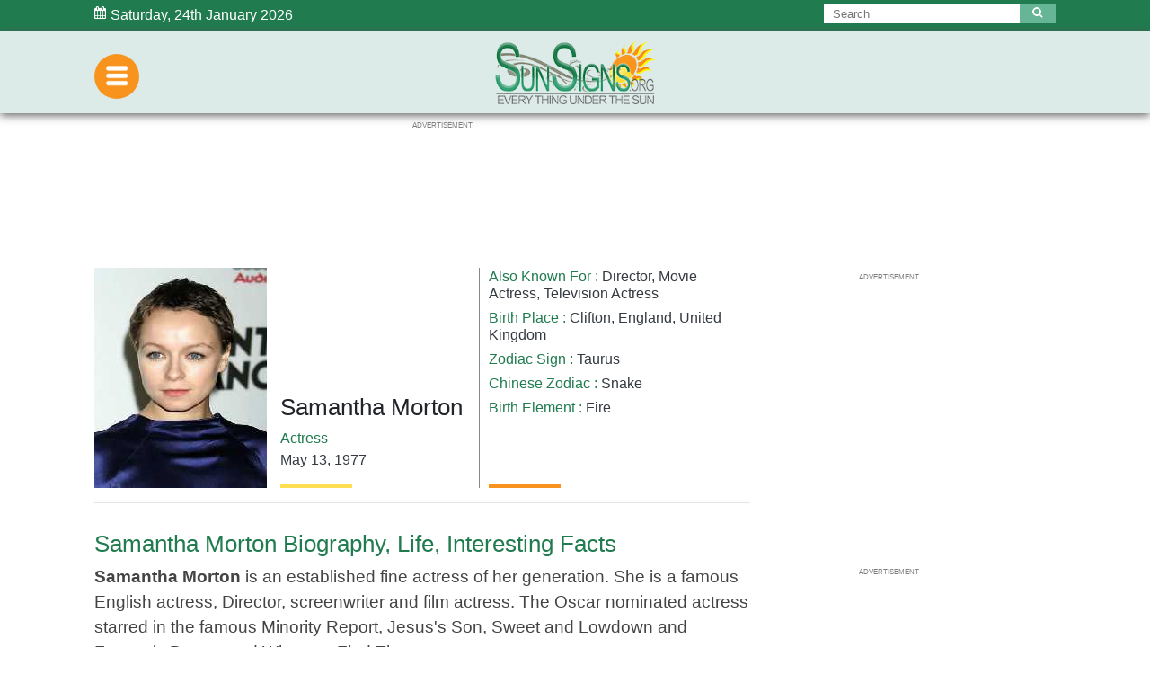

--- FILE ---
content_type: text/html; charset=utf-8
request_url: https://www.google.com/recaptcha/api2/aframe
body_size: 268
content:
<!DOCTYPE HTML><html><head><meta http-equiv="content-type" content="text/html; charset=UTF-8"></head><body><script nonce="tKKVEOmWkkZep5UGp-kHsQ">/** Anti-fraud and anti-abuse applications only. See google.com/recaptcha */ try{var clients={'sodar':'https://pagead2.googlesyndication.com/pagead/sodar?'};window.addEventListener("message",function(a){try{if(a.source===window.parent){var b=JSON.parse(a.data);var c=clients[b['id']];if(c){var d=document.createElement('img');d.src=c+b['params']+'&rc='+(localStorage.getItem("rc::a")?sessionStorage.getItem("rc::b"):"");window.document.body.appendChild(d);sessionStorage.setItem("rc::e",parseInt(sessionStorage.getItem("rc::e")||0)+1);localStorage.setItem("rc::h",'1769244741275');}}}catch(b){}});window.parent.postMessage("_grecaptcha_ready", "*");}catch(b){}</script></body></html>

--- FILE ---
content_type: application/javascript; charset=utf-8
request_url: https://fundingchoicesmessages.google.com/f/AGSKWxUJ1OfMCY2gf4U27PWqNpMp-BVIytKcySrPbAqiPGRqgJatAJ_ExzM8it370r337D9sfGk7MZ4wu9uWKrWRYPDhLkoaTuTafnqyUVCurU6I6eYes0OIyJgU1StHR9DAs2QzNCuHgvk5FxekawMu1s6hWxF6FwHmAc9qinmGLvDcIhMBAX6UrSbaSXa1/_/index-ad-_200x600_.ad1.nspace/banners_rotation._acorn_ad_
body_size: -1288
content:
window['134d052d-34f5-4172-a0d9-196c2ced9813'] = true;

--- FILE ---
content_type: application/javascript; charset=utf-8
request_url: https://fundingchoicesmessages.google.com/f/AGSKWxXNbtMJTdScFHT0IUgIr3o9p8WmcbJWxjCIU3JIB216xeQEp6mlJdNi3WDYHir4OAXbPxtbrWhCh1qpp7Wx8onpGSsGdDcGugLegMOt-YsdciqnFrmFEHimKEJTjhuxzo8-iPkquA==?fccs=W251bGwsbnVsbCxudWxsLG51bGwsbnVsbCxudWxsLFsxNzY5MjQ0NzQyLDM5NDAwMDAwMF0sbnVsbCxudWxsLG51bGwsW251bGwsWzcsMTksNiwxMCwxOCwxNSw5XSxudWxsLDIsbnVsbCwiZW4iLG51bGwsbnVsbCxudWxsLG51bGwsbnVsbCwzXSwiaHR0cHM6Ly93d3cuc3Vuc2lnbnMub3JnL2ZhbW91c2JpcnRoZGF5cy9kL3Byb2ZpbGUvc2FtYW50aGEtbW9ydG9uLyIsbnVsbCxbWzgsIms2MVBCam1rNk8wIl0sWzksImVuLVVTIl0sWzE5LCIyIl0sWzI0LCJ3d3cuc3Vuc2lnbnMub3JnIl0sWzI5LCJmYWxzZSJdLFsyMSwiW1tbWzUsMSxbOF1dLFsxNzY5MjQ0NzQxLDU2ODE5NTAwMF0sWzEyMDk2MDBdXV1dIl0sWzI4LCJbbnVsbCxbbnVsbCwxLFsxNzY5MjQ0NzQxLDcxNzg5ODAwMF0sMF1dIl1dXQ
body_size: 286
content:
if (typeof __googlefc.fcKernelManager.run === 'function') {"use strict";this.default_ContributorServingResponseClientJs=this.default_ContributorServingResponseClientJs||{};(function(_){var window=this;
try{
var qp=function(a){this.A=_.t(a)};_.u(qp,_.J);var rp=function(a){this.A=_.t(a)};_.u(rp,_.J);rp.prototype.getWhitelistStatus=function(){return _.F(this,2)};var sp=function(a){this.A=_.t(a)};_.u(sp,_.J);var tp=_.ed(sp),up=function(a,b,c){this.B=a;this.j=_.A(b,qp,1);this.l=_.A(b,_.Pk,3);this.F=_.A(b,rp,4);a=this.B.location.hostname;this.D=_.Fg(this.j,2)&&_.O(this.j,2)!==""?_.O(this.j,2):a;a=new _.Qg(_.Qk(this.l));this.C=new _.dh(_.q.document,this.D,a);this.console=null;this.o=new _.mp(this.B,c,a)};
up.prototype.run=function(){if(_.O(this.j,3)){var a=this.C,b=_.O(this.j,3),c=_.fh(a),d=new _.Wg;b=_.hg(d,1,b);c=_.C(c,1,b);_.jh(a,c)}else _.gh(this.C,"FCNEC");_.op(this.o,_.A(this.l,_.De,1),this.l.getDefaultConsentRevocationText(),this.l.getDefaultConsentRevocationCloseText(),this.l.getDefaultConsentRevocationAttestationText(),this.D);_.pp(this.o,_.F(this.F,1),this.F.getWhitelistStatus());var e;a=(e=this.B.googlefc)==null?void 0:e.__executeManualDeployment;a!==void 0&&typeof a==="function"&&_.To(this.o.G,
"manualDeploymentApi")};var vp=function(){};vp.prototype.run=function(a,b,c){var d;return _.v(function(e){d=tp(b);(new up(a,d,c)).run();return e.return({})})};_.Tk(7,new vp);
}catch(e){_._DumpException(e)}
}).call(this,this.default_ContributorServingResponseClientJs);
// Google Inc.

//# sourceURL=/_/mss/boq-content-ads-contributor/_/js/k=boq-content-ads-contributor.ContributorServingResponseClientJs.en_US.k61PBjmk6O0.es5.O/d=1/exm=ad_blocking_detection_executable,frequency_controls_updater_executable,kernel_loader,loader_js_executable,monetization_cookie_state_migration_initialization_executable,optimization_state_updater_executable,web_iab_tcf_v2_signal_executable,web_iab_us_states_signal_executable/ed=1/rs=AJlcJMztj-kAdg6DB63MlSG3pP52LjSptg/m=cookie_refresh_executable
__googlefc.fcKernelManager.run('\x5b\x5b\x5b7,\x22\x5b\x5bnull,\\\x22sunsigns.org\\\x22,\\\x22AKsRol8oGEKgYJLdoTuRpTDwN6o-a_3YkOlyd-oScVmWe_r4xFJ_vF601fX-n_HgG8agZxs6X_RJt-3-pcWdhYc-Oh7CdYWK4HnBAYhgLaT4pMW9K04XKj5eg0m_p85ySgANKeXUiZlQ6-Z3LbQw5Qtfbdd4zV4nPw\\\\u003d\\\\u003d\\\x22\x5d,null,\x5b\x5bnull,null,null,\\\x22https:\/\/fundingchoicesmessages.google.com\/f\/AGSKWxWQgKH2s-Ff4-PPZY3ab4K08zF3wbbVK7Y8wEKXqpm6_hYegab0pY4QL-EsvDS4_KF3Iah0l67I9mZ2FWdWWYdwuCeiFGsjAX2dxVPUXxp-uXaA1l4oDjCURhL2-tA_SqDhJ8bYiw\\\\u003d\\\\u003d\\\x22\x5d,null,null,\x5bnull,null,null,\\\x22https:\/\/fundingchoicesmessages.google.com\/el\/AGSKWxUeFIxj3nZpIyMgaD7y_NC47T9opEcYG-PDWB6xki6Ysb5h8vruoTyd1ecdVCjy92CABjT6qXZSAo6kOtV_4BYQnQyjXRw5UMEIEDUA7rfvs5-wJ9Hyv72KgHFgkQbuRuPJquiq2g\\\\u003d\\\\u003d\\\x22\x5d,null,\x5bnull,\x5b7,19,6,10,18,15,9\x5d,null,2,null,\\\x22en\\\x22,null,null,null,null,null,3\x5d,null,\\\x22Privacy and cookie settings\\\x22,\\\x22Close\\\x22,null,null,null,\\\x22Managed by Google. Complies with IAB TCF. CMP ID: 300\\\x22\x5d,\x5b2,1\x5d\x5d\x22\x5d\x5d,\x5bnull,null,null,\x22https:\/\/fundingchoicesmessages.google.com\/f\/AGSKWxW7TVsKDAZf3SoReSgAL_HaFU0fW7HGJxQWaYueRcvWblycUTar2JyGoRLzPPMWyOialAz365OLtgHuEDzPynU4jiqj4ZuWOCBWM5ZJghfXINfkAwm9-BgS8zh6Jda1kj2yl-k8ew\\u003d\\u003d\x22\x5d\x5d');}